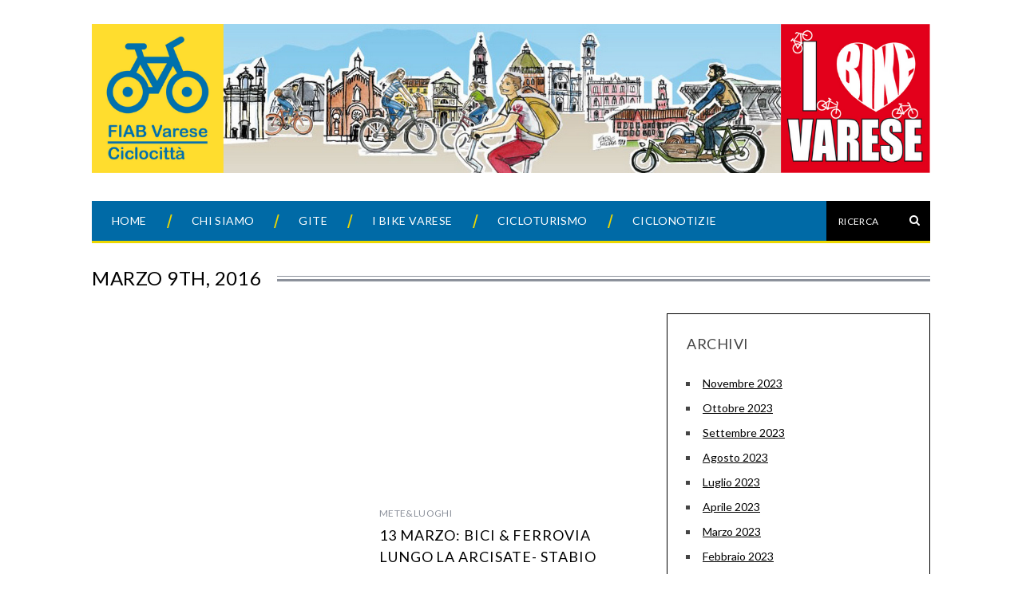

--- FILE ---
content_type: text/html; charset=UTF-8
request_url: https://fiabciclocittavarese.it/2016/03/09/
body_size: 16513
content:
<!DOCTYPE html>
<!--[if lt IE 9]><html lang="it-IT" class="oldie"><![endif]-->
<!--[if (gte IE 9) | !(IE)]><!--><html lang="it-IT" class="modern"><!--<![endif]-->
<head>
<meta charset="UTF-8" />
<meta name="viewport" content="width=device-width, initial-scale=1" />
<!--[if IE]><meta http-equiv='X-UA-Compatible' content='IE=edge,chrome=1'><![endif]-->
<title>09 | Marzo | 2016 | FIAB Ciclocittà Varese</title>
<link href="https://fiabciclocittavarese.it/wp-content/themes/fiabvarese/css/fiab.css" rel="stylesheet" type="text/css">
<link href="https://fiabciclocittavarese.it/wp-content/themes/fiabvarese/css/font-awesome.min.css" rel="stylesheet" type="text/css">
<link rel="shortcut icon" href="https://fiabciclocittavarese.it/wp-content/uploads/2023/09/cropped-New-banner-ciclocitta.png" />
<link rel="apple-touch-icon-precomposed" href="https://fiabciclocittavarese.it/wp-content/uploads/2023/09/cropped-New-banner-ciclocitta.png" />
<meta name='robots' content='max-image-preview:large' />
<link rel='dns-prefetch' href='//fonts.googleapis.com' />
<link rel='preconnect' href='https://fonts.gstatic.com' crossorigin />
<link rel="alternate" type="application/rss+xml" title="FIAB Ciclocittà Varese &raquo; Feed" href="https://fiabciclocittavarese.it/feed/" />
<link rel="alternate" type="application/rss+xml" title="FIAB Ciclocittà Varese &raquo; Feed dei commenti" href="https://fiabciclocittavarese.it/comments/feed/" />
<script type="text/javascript">
window._wpemojiSettings = {"baseUrl":"https:\/\/s.w.org\/images\/core\/emoji\/14.0.0\/72x72\/","ext":".png","svgUrl":"https:\/\/s.w.org\/images\/core\/emoji\/14.0.0\/svg\/","svgExt":".svg","source":{"concatemoji":"https:\/\/fiabciclocittavarese.it\/wp-includes\/js\/wp-emoji-release.min.js?ver=6.3.2"}};
/*! This file is auto-generated */
!function(i,n){var o,s,e;function c(e){try{var t={supportTests:e,timestamp:(new Date).valueOf()};sessionStorage.setItem(o,JSON.stringify(t))}catch(e){}}function p(e,t,n){e.clearRect(0,0,e.canvas.width,e.canvas.height),e.fillText(t,0,0);var t=new Uint32Array(e.getImageData(0,0,e.canvas.width,e.canvas.height).data),r=(e.clearRect(0,0,e.canvas.width,e.canvas.height),e.fillText(n,0,0),new Uint32Array(e.getImageData(0,0,e.canvas.width,e.canvas.height).data));return t.every(function(e,t){return e===r[t]})}function u(e,t,n){switch(t){case"flag":return n(e,"\ud83c\udff3\ufe0f\u200d\u26a7\ufe0f","\ud83c\udff3\ufe0f\u200b\u26a7\ufe0f")?!1:!n(e,"\ud83c\uddfa\ud83c\uddf3","\ud83c\uddfa\u200b\ud83c\uddf3")&&!n(e,"\ud83c\udff4\udb40\udc67\udb40\udc62\udb40\udc65\udb40\udc6e\udb40\udc67\udb40\udc7f","\ud83c\udff4\u200b\udb40\udc67\u200b\udb40\udc62\u200b\udb40\udc65\u200b\udb40\udc6e\u200b\udb40\udc67\u200b\udb40\udc7f");case"emoji":return!n(e,"\ud83e\udef1\ud83c\udffb\u200d\ud83e\udef2\ud83c\udfff","\ud83e\udef1\ud83c\udffb\u200b\ud83e\udef2\ud83c\udfff")}return!1}function f(e,t,n){var r="undefined"!=typeof WorkerGlobalScope&&self instanceof WorkerGlobalScope?new OffscreenCanvas(300,150):i.createElement("canvas"),a=r.getContext("2d",{willReadFrequently:!0}),o=(a.textBaseline="top",a.font="600 32px Arial",{});return e.forEach(function(e){o[e]=t(a,e,n)}),o}function t(e){var t=i.createElement("script");t.src=e,t.defer=!0,i.head.appendChild(t)}"undefined"!=typeof Promise&&(o="wpEmojiSettingsSupports",s=["flag","emoji"],n.supports={everything:!0,everythingExceptFlag:!0},e=new Promise(function(e){i.addEventListener("DOMContentLoaded",e,{once:!0})}),new Promise(function(t){var n=function(){try{var e=JSON.parse(sessionStorage.getItem(o));if("object"==typeof e&&"number"==typeof e.timestamp&&(new Date).valueOf()<e.timestamp+604800&&"object"==typeof e.supportTests)return e.supportTests}catch(e){}return null}();if(!n){if("undefined"!=typeof Worker&&"undefined"!=typeof OffscreenCanvas&&"undefined"!=typeof URL&&URL.createObjectURL&&"undefined"!=typeof Blob)try{var e="postMessage("+f.toString()+"("+[JSON.stringify(s),u.toString(),p.toString()].join(",")+"));",r=new Blob([e],{type:"text/javascript"}),a=new Worker(URL.createObjectURL(r),{name:"wpTestEmojiSupports"});return void(a.onmessage=function(e){c(n=e.data),a.terminate(),t(n)})}catch(e){}c(n=f(s,u,p))}t(n)}).then(function(e){for(var t in e)n.supports[t]=e[t],n.supports.everything=n.supports.everything&&n.supports[t],"flag"!==t&&(n.supports.everythingExceptFlag=n.supports.everythingExceptFlag&&n.supports[t]);n.supports.everythingExceptFlag=n.supports.everythingExceptFlag&&!n.supports.flag,n.DOMReady=!1,n.readyCallback=function(){n.DOMReady=!0}}).then(function(){return e}).then(function(){var e;n.supports.everything||(n.readyCallback(),(e=n.source||{}).concatemoji?t(e.concatemoji):e.wpemoji&&e.twemoji&&(t(e.twemoji),t(e.wpemoji)))}))}((window,document),window._wpemojiSettings);
</script>
<style type="text/css">
img.wp-smiley,
img.emoji {
display: inline !important;
border: none !important;
box-shadow: none !important;
height: 1em !important;
width: 1em !important;
margin: 0 0.07em !important;
vertical-align: -0.1em !important;
background: none !important;
padding: 0 !important;
}
</style>
<link rel='stylesheet' id='wp-block-library-css' href='https://fiabciclocittavarese.it/wp-includes/css/dist/block-library/style.min.css?ver=6.3.2' type='text/css' media='all' />
<style id='cakewp-simple-image-slider-style-inline-css' type='text/css'>
@font-face{font-family:bs-image-slider-icons;font-style:normal;font-weight:400;src:url("data:application/font-woff;charset=utf-8;base64, [base64]//wADZ2x5ZgAAAywAAADMAAAD2MHtryVoZWFkAAABbAAAADAAAAA2E2+eoWhoZWEAAAGcAAAAHwAAACQC9gDzaG10eAAAAigAAAAZAAAArgJkABFsb2NhAAAC0AAAAFoAAABaFQAUGG1heHAAAAG8AAAAHwAAACAAcABAbmFtZQAAA/gAAAE5AAACXvFdBwlwb3N0AAAFNAAAAGIAAACE5s74hXjaY2BkYGAAYpf5Hu/j+W2+MnAzMYDAzaX6QjD6/4//Bxj5GA8AuRwMYGkAPywL13jaY2BkYGA88P8Agx4j+/8fQDYfA1AEBWgDAIB2BOoAeNpjYGRgYNBh4GdgYgABEMnIABJzYNADCQAACWgAsQB42mNgYfzCOIGBlYGB0YcxjYGBwR1Kf2WQZGhhYGBiYGVmgAFGBiQQkOaawtDAoMBQxXjg/wEGPcYDDA4wNUA2CCgwsAAAO4EL6gAAeNpj2M0gyAACqxgGNWBkZ2D4/wMA+xkDdgAAAHjaY2BgYGaAYBkGRgYQiAHyGMF8FgYHIM3DwMHABGQrMOgyWDLEM1T9/w8UBfEMgLzE////P/5//f/V/xv+r4eaAAeMbAxwIUYmIMHEgKYAYjUcsDAwsLKxc3BycfPw8jEQA/[base64]/uznmfPFBNODM2K7MTQ45YEAZqGP81AmGGcF3iPqOop0r1SPTaTbVkfUe4HXj97wYE+yNwWYxwWu4v1ugWHgo3S1XdZEVqWM7ET0cfnLGxWfkgR42o2PvWrDMBSFj/IHLaF0zKjRgdiVMwScNRAoWUoH78Y2icB/yIY09An6AH2Bdu/UB+yxopYshQiEvnvu0dURgDt8QeC8PDw7Fpji3fEA4z/PEJ6YOB5hKh4dj3EvXhxPqH/SKUY3rJ7srZ4FZnh1PMAtPhwP6fl2PMJMPDgeQ4rY8YT6Gzao0eAEA409DuggmTnFnOcSCiEiLMgxCiTI6Cq5DZUd3Qmp10vO0LaLTd2cjN4fOumlc7lUYbSQcZFkutRG7g6JKZKy0RmdLY680CDnEJ+UMkpFFe1RN7nxdVpXrC4aTtnaurOnYercZg2YVmLN/d/gczfEimrE/fs/bOuq29Zmn8tloORaXgZgGa78yO9/cnXm2BpaGvq25Dv9S4E9+5SIc9PqupJKhYFSSl47+Qcr1mYNAAAAeNptw0cKwkAAAMDZJA8Q7OUJvkLsPfZ6zFVERPy8qHh2YER+3i/BP83vIBLLySsoKimrqKqpa2hp6+jq6RsYGhmbmJqZSy0sraxtbO3sHRydnEMU4uR6yx7JJXveP7WrDycAAAAAAAH//wACeNpjYGRgYOABYhkgZgJCZgZNBkYGLQZtIJsFLMYAAAw3ALgAeNolizEKgDAQBCchRbC2sFER0YD6qVQiBCv/H9ezGI6Z5XBAw8CBK/m5iQQVauVbXLnOrMZv2oLdKFa8Pjuru2hJzGabmOSLzNMzvutpB3N42mNgZGBg4GKQYzBhYMxJLMlj4GBgAYow/P/PAJJhLM6sSoWKfWCAAwDAjgbRAAB42mNgYGBkAIIbCZo5IPrmUn0hGA0AO8EFTQAA")}:root{--bs-image-slider-theme-color:#007aff}.bs-image-slider{list-style:none;margin-left:auto;margin-right:auto;overflow:hidden;padding:0;position:relative;z-index:1}.bs-image-slider-vertical>.bs-image-slider-wrapper{flex-direction:column}.bs-image-slider-wrapper{box-sizing:content-box;display:flex;height:100%;position:relative;transition-property:transform;width:100%;z-index:1}.bs-image-slider-android .bs-image-slider-slide,.bs-image-slider-wrapper{transform:translateZ(0)}.bs-image-slider-pointer-events{touch-action:pan-y}.bs-image-slider-pointer-events.bs-image-slider-vertical{touch-action:pan-x}.bs-image-slider-slide{flex-shrink:0;height:100%;position:relative;transition-property:transform;width:100%}.bs-image-slider-slide-invisible-blank{visibility:hidden}.bs-image-slider-autoheight,.bs-image-slider-autoheight .bs-image-slider-slide{height:auto}.bs-image-slider-autoheight .bs-image-slider-wrapper{align-items:flex-start;transition-property:transform,height}.bs-image-slider-backface-hidden .bs-image-slider-slide{-webkit-backface-visibility:hidden;backface-visibility:hidden;transform:translateZ(0)}.bs-image-slider-3d,.bs-image-slider-3d.bs-image-slider-css-mode .bs-image-slider-wrapper{perspective:1200px}.bs-image-slider-3d .bs-image-slider-cube-shadow,.bs-image-slider-3d .bs-image-slider-slide,.bs-image-slider-3d .bs-image-slider-slide-shadow,.bs-image-slider-3d .bs-image-slider-slide-shadow-bottom,.bs-image-slider-3d .bs-image-slider-slide-shadow-left,.bs-image-slider-3d .bs-image-slider-slide-shadow-right,.bs-image-slider-3d .bs-image-slider-slide-shadow-top,.bs-image-slider-3d .bs-image-slider-wrapper{transform-style:preserve-3d}.bs-image-slider-3d .bs-image-slider-slide-shadow,.bs-image-slider-3d .bs-image-slider-slide-shadow-bottom,.bs-image-slider-3d .bs-image-slider-slide-shadow-left,.bs-image-slider-3d .bs-image-slider-slide-shadow-right,.bs-image-slider-3d .bs-image-slider-slide-shadow-top{height:100%;left:0;pointer-events:none;position:absolute;top:0;width:100%;z-index:10}.bs-image-slider-3d .bs-image-slider-slide-shadow{background:rgba(0,0,0,.15)}.bs-image-slider-3d .bs-image-slider-slide-shadow-left{background-image:linear-gradient(270deg,rgba(0,0,0,.5),transparent)}.bs-image-slider-3d .bs-image-slider-slide-shadow-right{background-image:linear-gradient(90deg,rgba(0,0,0,.5),transparent)}.bs-image-slider-3d .bs-image-slider-slide-shadow-top{background-image:linear-gradient(0deg,rgba(0,0,0,.5),transparent)}.bs-image-slider-3d .bs-image-slider-slide-shadow-bottom{background-image:linear-gradient(180deg,rgba(0,0,0,.5),transparent)}.bs-image-slider-css-mode>.bs-image-slider-wrapper{-ms-overflow-style:none;overflow:auto;scrollbar-width:none}.bs-image-slider-css-mode>.bs-image-slider-wrapper::-webkit-scrollbar{display:none}.bs-image-slider-css-mode>.bs-image-slider-wrapper>.bs-image-slider-slide{scroll-snap-align:start start}.bs-image-slider-horizontal.bs-image-slider-css-mode>.bs-image-slider-wrapper{scroll-snap-type:x mandatory}.bs-image-slider-vertical.bs-image-slider-css-mode>.bs-image-slider-wrapper{scroll-snap-type:y mandatory}.bs-image-slider-centered>.bs-image-slider-wrapper:before{content:"";flex-shrink:0;order:9999}.bs-image-slider-centered.bs-image-slider-horizontal>.bs-image-slider-wrapper>.bs-image-slider-slide:first-child{-webkit-margin-start:var(--bs-image-slider-centered-offset-before);margin-inline-start:var(--bs-image-slider-centered-offset-before)}.bs-image-slider-centered.bs-image-slider-horizontal>.bs-image-slider-wrapper:before{height:100%;min-height:1px;width:var(--bs-image-slider-centered-offset-after)}.bs-image-slider-centered.bs-image-slider-vertical>.bs-image-slider-wrapper>.bs-image-slider-slide:first-child{-webkit-margin-before:var(--bs-image-slider-centered-offset-before);margin-block-start:var(--bs-image-slider-centered-offset-before)}.bs-image-slider-centered.bs-image-slider-vertical>.bs-image-slider-wrapper:before{height:var(--bs-image-slider-centered-offset-after);min-width:1px;width:100%}.bs-image-slider-centered>.bs-image-slider-wrapper>.bs-image-slider-slide{scroll-snap-align:center center}.bs-image-slider-virtual .bs-image-slider-slide{-webkit-backface-visibility:hidden;transform:translateZ(0)}.bs-image-slider-virtual.bs-image-slider-css-mode .bs-image-slider-wrapper:after{content:"";left:0;pointer-events:none;position:absolute;top:0}.bs-image-slider-virtual.bs-image-slider-css-mode.bs-image-slider-horizontal .bs-image-slider-wrapper:after{height:1px;width:var(--bs-image-slider-virtual-size)}.bs-image-slider-virtual.bs-image-slider-css-mode.bs-image-slider-vertical .bs-image-slider-wrapper:after{height:var(--bs-image-slider-virtual-size);width:1px}:root{--bs-image-slider-navigation-size:44px}.bs-image-slider-button-next,.bs-image-slider-button-prev{align-items:center;color:var(--bs-image-slider-navigation-color,var(--bs-image-slider-theme-color));cursor:pointer;display:flex;height:var(--bs-image-slider-navigation-size);justify-content:center;margin-top:calc(0px - var(--bs-image-slider-navigation-size)/2);position:absolute;top:50%;width:calc(var(--bs-image-slider-navigation-size)/44*27);z-index:10}.bs-image-slider-button-next.bs-image-slider-button-disabled,.bs-image-slider-button-prev.bs-image-slider-button-disabled{cursor:auto;opacity:.35;pointer-events:none}.bs-image-slider-button-next.bs-image-slider-button-hidden,.bs-image-slider-button-prev.bs-image-slider-button-hidden{cursor:auto;opacity:0;pointer-events:none}.bs-image-slider-navigation-disabled .bs-image-slider-button-next,.bs-image-slider-navigation-disabled .bs-image-slider-button-prev{display:none!important}.bs-image-slider-button-next:after,.bs-image-slider-button-prev:after{font-family:bs-image-slider-icons;font-size:var(--bs-image-slider-navigation-size);font-variant:normal;letter-spacing:0;line-height:1;text-transform:none!important}.bs-image-slider-button-prev,.bs-image-slider-rtl .bs-image-slider-button-next{left:10px;right:auto}.bs-image-slider-button-prev:after,.bs-image-slider-rtl .bs-image-slider-button-next:after{content:"prev"}.bs-image-slider-button-next,.bs-image-slider-rtl .bs-image-slider-button-prev{left:auto;right:10px}.bs-image-slider-button-next:after,.bs-image-slider-rtl .bs-image-slider-button-prev:after{content:"next"}.bs-image-slider-button-lock{display:none}.bs-image-slider-pagination{position:absolute;text-align:center;transform:translateZ(0);transition:opacity .3s;z-index:10}.bs-image-slider-pagination.bs-image-slider-pagination-hidden{opacity:0}.bs-image-slider-pagination-disabled>.bs-image-slider-pagination,.bs-image-slider-pagination.bs-image-slider-pagination-disabled{display:none!important}.bs-image-slider-horizontal>.bs-image-slider-pagination-bullets,.bs-image-slider-pagination-bullets.bs-image-slider-pagination-horizontal,.bs-image-slider-pagination-custom,.bs-image-slider-pagination-fraction{bottom:10px;left:0;width:100%}.bs-image-slider-pagination-bullets-dynamic{font-size:0;overflow:hidden}.bs-image-slider-pagination-bullets-dynamic .bs-image-slider-pagination-bullet{position:relative;transform:scale(.33)}.bs-image-slider-pagination-bullets-dynamic .bs-image-slider-pagination-bullet-active,.bs-image-slider-pagination-bullets-dynamic .bs-image-slider-pagination-bullet-active-main{transform:scale(1)}.bs-image-slider-pagination-bullets-dynamic .bs-image-slider-pagination-bullet-active-prev{transform:scale(.66)}.bs-image-slider-pagination-bullets-dynamic .bs-image-slider-pagination-bullet-active-prev-prev{transform:scale(.33)}.bs-image-slider-pagination-bullets-dynamic .bs-image-slider-pagination-bullet-active-next{transform:scale(.66)}.bs-image-slider-pagination-bullets-dynamic .bs-image-slider-pagination-bullet-active-next-next{transform:scale(.33)}.bs-image-slider-pagination-bullet{background:var(--bs-image-slider-pagination-bullet-inactive-color,#000);border-radius:50%;display:inline-block;height:var(--bs-image-slider-pagination-bullet-height,var(--bs-image-slider-pagination-bullet-size,8px));opacity:var(--bs-image-slider-pagination-bullet-inactive-opacity,.2);width:var(--bs-image-slider-pagination-bullet-width,var(--bs-image-slider-pagination-bullet-size,8px))}button.bs-image-slider-pagination-bullet{-webkit-appearance:none;-moz-appearance:none;appearance:none;border:none;box-shadow:none;margin:0;padding:0}.bs-image-slider-pagination-clickable .bs-image-slider-pagination-bullet{cursor:pointer}.bs-image-slider-pagination-bullet:only-child{display:none!important}.bs-image-slider-pagination-bullet-active{background:var(--bs-image-slider-pagination-color,var(--bs-image-slider-theme-color));opacity:var(--bs-image-slider-pagination-bullet-opacity,1)}.bs-image-slider-pagination-vertical.bs-image-slider-pagination-bullets,.bs-image-slider-vertical>.bs-image-slider-pagination-bullets{right:10px;top:50%;transform:translate3d(0,-50%,0)}.bs-image-slider-pagination-vertical.bs-image-slider-pagination-bullets .bs-image-slider-pagination-bullet,.bs-image-slider-vertical>.bs-image-slider-pagination-bullets .bs-image-slider-pagination-bullet{display:block;margin:var(--bs-image-slider-pagination-bullet-vertical-gap,6px) 0}.bs-image-slider-pagination-vertical.bs-image-slider-pagination-bullets.bs-image-slider-pagination-bullets-dynamic,.bs-image-slider-vertical>.bs-image-slider-pagination-bullets.bs-image-slider-pagination-bullets-dynamic{top:50%;transform:translateY(-50%);width:8px}.bs-image-slider-pagination-vertical.bs-image-slider-pagination-bullets.bs-image-slider-pagination-bullets-dynamic .bs-image-slider-pagination-bullet,.bs-image-slider-vertical>.bs-image-slider-pagination-bullets.bs-image-slider-pagination-bullets-dynamic .bs-image-slider-pagination-bullet{display:inline-block;transition:transform .2s,top .2s}.bs-image-slider-horizontal>.bs-image-slider-pagination-bullets .bs-image-slider-pagination-bullet,.bs-image-slider-pagination-horizontal.bs-image-slider-pagination-bullets .bs-image-slider-pagination-bullet{margin:0 var(--bs-image-slider-pagination-bullet-horizontal-gap,4px)}.bs-image-slider-horizontal>.bs-image-slider-pagination-bullets.bs-image-slider-pagination-bullets-dynamic,.bs-image-slider-pagination-horizontal.bs-image-slider-pagination-bullets.bs-image-slider-pagination-bullets-dynamic{left:50%;transform:translateX(-50%);white-space:nowrap}.bs-image-slider-horizontal>.bs-image-slider-pagination-bullets.bs-image-slider-pagination-bullets-dynamic .bs-image-slider-pagination-bullet,.bs-image-slider-pagination-horizontal.bs-image-slider-pagination-bullets.bs-image-slider-pagination-bullets-dynamic .bs-image-slider-pagination-bullet{transition:transform .2s,left .2s}.bs-image-slider-horizontal.bs-image-slider-rtl>.bs-image-slider-pagination-bullets-dynamic .bs-image-slider-pagination-bullet{transition:transform .2s,right .2s}.bs-image-slider-rtl .bs-image-slider-pagination-progressbar .bs-image-slider-pagination-progressbar-fill{transform-origin:right top}.bs-image-slider-horizontal>.bs-image-slider-pagination-progressbar,.bs-image-slider-pagination-progressbar.bs-image-slider-pagination-horizontal,.bs-image-slider-pagination-progressbar.bs-image-slider-pagination-vertical.bs-image-slider-pagination-progressbar-opposite,.bs-image-slider-vertical>.bs-image-slider-pagination-progressbar.bs-image-slider-pagination-progressbar-opposite{height:4px;left:0;top:0;width:100%}.bs-image-slider-horizontal>.bs-image-slider-pagination-progressbar.bs-image-slider-pagination-progressbar-opposite,.bs-image-slider-pagination-progressbar.bs-image-slider-pagination-horizontal.bs-image-slider-pagination-progressbar-opposite,.bs-image-slider-pagination-progressbar.bs-image-slider-pagination-vertical,.bs-image-slider-vertical>.bs-image-slider-pagination-progressbar{height:100%;left:0;top:0;width:4px}.bs-image-slider-pagination-lock{display:none}.bs-image-slider .bs-image-slider-slide img{width:100%}
</style>
<style id='classic-theme-styles-inline-css' type='text/css'>
/*! This file is auto-generated */
.wp-block-button__link{color:#fff;background-color:#32373c;border-radius:9999px;box-shadow:none;text-decoration:none;padding:calc(.667em + 2px) calc(1.333em + 2px);font-size:1.125em}.wp-block-file__button{background:#32373c;color:#fff;text-decoration:none}
</style>
<style id='global-styles-inline-css' type='text/css'>
body{--wp--preset--color--black: #000000;--wp--preset--color--cyan-bluish-gray: #abb8c3;--wp--preset--color--white: #ffffff;--wp--preset--color--pale-pink: #f78da7;--wp--preset--color--vivid-red: #cf2e2e;--wp--preset--color--luminous-vivid-orange: #ff6900;--wp--preset--color--luminous-vivid-amber: #fcb900;--wp--preset--color--light-green-cyan: #7bdcb5;--wp--preset--color--vivid-green-cyan: #00d084;--wp--preset--color--pale-cyan-blue: #8ed1fc;--wp--preset--color--vivid-cyan-blue: #0693e3;--wp--preset--color--vivid-purple: #9b51e0;--wp--preset--gradient--vivid-cyan-blue-to-vivid-purple: linear-gradient(135deg,rgba(6,147,227,1) 0%,rgb(155,81,224) 100%);--wp--preset--gradient--light-green-cyan-to-vivid-green-cyan: linear-gradient(135deg,rgb(122,220,180) 0%,rgb(0,208,130) 100%);--wp--preset--gradient--luminous-vivid-amber-to-luminous-vivid-orange: linear-gradient(135deg,rgba(252,185,0,1) 0%,rgba(255,105,0,1) 100%);--wp--preset--gradient--luminous-vivid-orange-to-vivid-red: linear-gradient(135deg,rgba(255,105,0,1) 0%,rgb(207,46,46) 100%);--wp--preset--gradient--very-light-gray-to-cyan-bluish-gray: linear-gradient(135deg,rgb(238,238,238) 0%,rgb(169,184,195) 100%);--wp--preset--gradient--cool-to-warm-spectrum: linear-gradient(135deg,rgb(74,234,220) 0%,rgb(151,120,209) 20%,rgb(207,42,186) 40%,rgb(238,44,130) 60%,rgb(251,105,98) 80%,rgb(254,248,76) 100%);--wp--preset--gradient--blush-light-purple: linear-gradient(135deg,rgb(255,206,236) 0%,rgb(152,150,240) 100%);--wp--preset--gradient--blush-bordeaux: linear-gradient(135deg,rgb(254,205,165) 0%,rgb(254,45,45) 50%,rgb(107,0,62) 100%);--wp--preset--gradient--luminous-dusk: linear-gradient(135deg,rgb(255,203,112) 0%,rgb(199,81,192) 50%,rgb(65,88,208) 100%);--wp--preset--gradient--pale-ocean: linear-gradient(135deg,rgb(255,245,203) 0%,rgb(182,227,212) 50%,rgb(51,167,181) 100%);--wp--preset--gradient--electric-grass: linear-gradient(135deg,rgb(202,248,128) 0%,rgb(113,206,126) 100%);--wp--preset--gradient--midnight: linear-gradient(135deg,rgb(2,3,129) 0%,rgb(40,116,252) 100%);--wp--preset--font-size--small: 13px;--wp--preset--font-size--medium: 20px;--wp--preset--font-size--large: 36px;--wp--preset--font-size--x-large: 42px;--wp--preset--spacing--20: 0.44rem;--wp--preset--spacing--30: 0.67rem;--wp--preset--spacing--40: 1rem;--wp--preset--spacing--50: 1.5rem;--wp--preset--spacing--60: 2.25rem;--wp--preset--spacing--70: 3.38rem;--wp--preset--spacing--80: 5.06rem;--wp--preset--shadow--natural: 6px 6px 9px rgba(0, 0, 0, 0.2);--wp--preset--shadow--deep: 12px 12px 50px rgba(0, 0, 0, 0.4);--wp--preset--shadow--sharp: 6px 6px 0px rgba(0, 0, 0, 0.2);--wp--preset--shadow--outlined: 6px 6px 0px -3px rgba(255, 255, 255, 1), 6px 6px rgba(0, 0, 0, 1);--wp--preset--shadow--crisp: 6px 6px 0px rgba(0, 0, 0, 1);}:where(.is-layout-flex){gap: 0.5em;}:where(.is-layout-grid){gap: 0.5em;}body .is-layout-flow > .alignleft{float: left;margin-inline-start: 0;margin-inline-end: 2em;}body .is-layout-flow > .alignright{float: right;margin-inline-start: 2em;margin-inline-end: 0;}body .is-layout-flow > .aligncenter{margin-left: auto !important;margin-right: auto !important;}body .is-layout-constrained > .alignleft{float: left;margin-inline-start: 0;margin-inline-end: 2em;}body .is-layout-constrained > .alignright{float: right;margin-inline-start: 2em;margin-inline-end: 0;}body .is-layout-constrained > .aligncenter{margin-left: auto !important;margin-right: auto !important;}body .is-layout-constrained > :where(:not(.alignleft):not(.alignright):not(.alignfull)){max-width: var(--wp--style--global--content-size);margin-left: auto !important;margin-right: auto !important;}body .is-layout-constrained > .alignwide{max-width: var(--wp--style--global--wide-size);}body .is-layout-flex{display: flex;}body .is-layout-flex{flex-wrap: wrap;align-items: center;}body .is-layout-flex > *{margin: 0;}body .is-layout-grid{display: grid;}body .is-layout-grid > *{margin: 0;}:where(.wp-block-columns.is-layout-flex){gap: 2em;}:where(.wp-block-columns.is-layout-grid){gap: 2em;}:where(.wp-block-post-template.is-layout-flex){gap: 1.25em;}:where(.wp-block-post-template.is-layout-grid){gap: 1.25em;}.has-black-color{color: var(--wp--preset--color--black) !important;}.has-cyan-bluish-gray-color{color: var(--wp--preset--color--cyan-bluish-gray) !important;}.has-white-color{color: var(--wp--preset--color--white) !important;}.has-pale-pink-color{color: var(--wp--preset--color--pale-pink) !important;}.has-vivid-red-color{color: var(--wp--preset--color--vivid-red) !important;}.has-luminous-vivid-orange-color{color: var(--wp--preset--color--luminous-vivid-orange) !important;}.has-luminous-vivid-amber-color{color: var(--wp--preset--color--luminous-vivid-amber) !important;}.has-light-green-cyan-color{color: var(--wp--preset--color--light-green-cyan) !important;}.has-vivid-green-cyan-color{color: var(--wp--preset--color--vivid-green-cyan) !important;}.has-pale-cyan-blue-color{color: var(--wp--preset--color--pale-cyan-blue) !important;}.has-vivid-cyan-blue-color{color: var(--wp--preset--color--vivid-cyan-blue) !important;}.has-vivid-purple-color{color: var(--wp--preset--color--vivid-purple) !important;}.has-black-background-color{background-color: var(--wp--preset--color--black) !important;}.has-cyan-bluish-gray-background-color{background-color: var(--wp--preset--color--cyan-bluish-gray) !important;}.has-white-background-color{background-color: var(--wp--preset--color--white) !important;}.has-pale-pink-background-color{background-color: var(--wp--preset--color--pale-pink) !important;}.has-vivid-red-background-color{background-color: var(--wp--preset--color--vivid-red) !important;}.has-luminous-vivid-orange-background-color{background-color: var(--wp--preset--color--luminous-vivid-orange) !important;}.has-luminous-vivid-amber-background-color{background-color: var(--wp--preset--color--luminous-vivid-amber) !important;}.has-light-green-cyan-background-color{background-color: var(--wp--preset--color--light-green-cyan) !important;}.has-vivid-green-cyan-background-color{background-color: var(--wp--preset--color--vivid-green-cyan) !important;}.has-pale-cyan-blue-background-color{background-color: var(--wp--preset--color--pale-cyan-blue) !important;}.has-vivid-cyan-blue-background-color{background-color: var(--wp--preset--color--vivid-cyan-blue) !important;}.has-vivid-purple-background-color{background-color: var(--wp--preset--color--vivid-purple) !important;}.has-black-border-color{border-color: var(--wp--preset--color--black) !important;}.has-cyan-bluish-gray-border-color{border-color: var(--wp--preset--color--cyan-bluish-gray) !important;}.has-white-border-color{border-color: var(--wp--preset--color--white) !important;}.has-pale-pink-border-color{border-color: var(--wp--preset--color--pale-pink) !important;}.has-vivid-red-border-color{border-color: var(--wp--preset--color--vivid-red) !important;}.has-luminous-vivid-orange-border-color{border-color: var(--wp--preset--color--luminous-vivid-orange) !important;}.has-luminous-vivid-amber-border-color{border-color: var(--wp--preset--color--luminous-vivid-amber) !important;}.has-light-green-cyan-border-color{border-color: var(--wp--preset--color--light-green-cyan) !important;}.has-vivid-green-cyan-border-color{border-color: var(--wp--preset--color--vivid-green-cyan) !important;}.has-pale-cyan-blue-border-color{border-color: var(--wp--preset--color--pale-cyan-blue) !important;}.has-vivid-cyan-blue-border-color{border-color: var(--wp--preset--color--vivid-cyan-blue) !important;}.has-vivid-purple-border-color{border-color: var(--wp--preset--color--vivid-purple) !important;}.has-vivid-cyan-blue-to-vivid-purple-gradient-background{background: var(--wp--preset--gradient--vivid-cyan-blue-to-vivid-purple) !important;}.has-light-green-cyan-to-vivid-green-cyan-gradient-background{background: var(--wp--preset--gradient--light-green-cyan-to-vivid-green-cyan) !important;}.has-luminous-vivid-amber-to-luminous-vivid-orange-gradient-background{background: var(--wp--preset--gradient--luminous-vivid-amber-to-luminous-vivid-orange) !important;}.has-luminous-vivid-orange-to-vivid-red-gradient-background{background: var(--wp--preset--gradient--luminous-vivid-orange-to-vivid-red) !important;}.has-very-light-gray-to-cyan-bluish-gray-gradient-background{background: var(--wp--preset--gradient--very-light-gray-to-cyan-bluish-gray) !important;}.has-cool-to-warm-spectrum-gradient-background{background: var(--wp--preset--gradient--cool-to-warm-spectrum) !important;}.has-blush-light-purple-gradient-background{background: var(--wp--preset--gradient--blush-light-purple) !important;}.has-blush-bordeaux-gradient-background{background: var(--wp--preset--gradient--blush-bordeaux) !important;}.has-luminous-dusk-gradient-background{background: var(--wp--preset--gradient--luminous-dusk) !important;}.has-pale-ocean-gradient-background{background: var(--wp--preset--gradient--pale-ocean) !important;}.has-electric-grass-gradient-background{background: var(--wp--preset--gradient--electric-grass) !important;}.has-midnight-gradient-background{background: var(--wp--preset--gradient--midnight) !important;}.has-small-font-size{font-size: var(--wp--preset--font-size--small) !important;}.has-medium-font-size{font-size: var(--wp--preset--font-size--medium) !important;}.has-large-font-size{font-size: var(--wp--preset--font-size--large) !important;}.has-x-large-font-size{font-size: var(--wp--preset--font-size--x-large) !important;}
.wp-block-navigation a:where(:not(.wp-element-button)){color: inherit;}
:where(.wp-block-post-template.is-layout-flex){gap: 1.25em;}:where(.wp-block-post-template.is-layout-grid){gap: 1.25em;}
:where(.wp-block-columns.is-layout-flex){gap: 2em;}:where(.wp-block-columns.is-layout-grid){gap: 2em;}
.wp-block-pullquote{font-size: 1.5em;line-height: 1.6;}
</style>
<link rel='stylesheet' id='redux-extendify-styles-css' href='https://fiabciclocittavarese.it/wp-content/plugins/redux-framework/redux-core/assets/css/extendify-utilities.css?ver=4.4.7' type='text/css' media='all' />
<link rel='stylesheet' id='contact-form-7-css' href='https://fiabciclocittavarese.it/wp-content/plugins/contact-form-7/includes/css/styles.css?ver=5.8.1' type='text/css' media='all' />
<link rel='stylesheet' id='sc-frontend-style-css' href='https://fiabciclocittavarese.it/wp-content/plugins/shortcodes-indep/css/frontend-style.css?ver=6.3.2' type='text/css' media='all' />
<link rel='stylesheet' id='main-style-css' href='https://fiabciclocittavarese.it/wp-content/themes/fiabvarese/style.css?ver=6.3.2' type='text/css' media='all' />
<link rel="preload" as="style" href="https://fonts.googleapis.com/css?family=Lato:400&#038;subset=latin,latin-ext&#038;display=swap&#038;ver=1697583328" /><link rel="stylesheet" href="https://fonts.googleapis.com/css?family=Lato:400&#038;subset=latin,latin-ext&#038;display=swap&#038;ver=1697583328" media="print" onload="this.media='all'"><noscript><link rel="stylesheet" href="https://fonts.googleapis.com/css?family=Lato:400&#038;subset=latin,latin-ext&#038;display=swap&#038;ver=1697583328" /></noscript><script type='text/javascript' src='https://fiabciclocittavarese.it/wp-includes/js/jquery/jquery.min.js?ver=3.7.0' id='jquery-core-js'></script>
<script type='text/javascript' src='https://fiabciclocittavarese.it/wp-includes/js/jquery/jquery-migrate.min.js?ver=3.4.1' id='jquery-migrate-js'></script>
<link rel="https://api.w.org/" href="https://fiabciclocittavarese.it/wp-json/" /><link rel="EditURI" type="application/rsd+xml" title="RSD" href="https://fiabciclocittavarese.it/xmlrpc.php?rsd" />
<meta name="generator" content="WordPress 6.3.2" />
<meta name="generator" content="Redux 4.4.7" />
<script type="text/javascript">
var jQueryMigrateHelperHasSentDowngrade = false;
window.onerror = function( msg, url, line, col, error ) {
// Break out early, do not processing if a downgrade reqeust was already sent.
if ( jQueryMigrateHelperHasSentDowngrade ) {
return true;
}
var xhr = new XMLHttpRequest();
var nonce = '75c94852c7';
var jQueryFunctions = [
'andSelf',
'browser',
'live',
'boxModel',
'support.boxModel',
'size',
'swap',
'clean',
'sub',
];
var match_pattern = /\)\.(.+?) is not a function/;
var erroredFunction = msg.match( match_pattern );
// If there was no matching functions, do not try to downgrade.
if ( null === erroredFunction || typeof erroredFunction !== 'object' || typeof erroredFunction[1] === "undefined" || -1 === jQueryFunctions.indexOf( erroredFunction[1] ) ) {
return true;
}
// Set that we've now attempted a downgrade request.
jQueryMigrateHelperHasSentDowngrade = true;
xhr.open( 'POST', 'https://fiabciclocittavarese.it/wp-admin/admin-ajax.php' );
xhr.setRequestHeader( 'Content-Type', 'application/x-www-form-urlencoded' );
xhr.onload = function () {
var response,
reload = false;
if ( 200 === xhr.status ) {
try {
response = JSON.parse( xhr.response );
reload = response.data.reload;
} catch ( e ) {
reload = false;
}
}
// Automatically reload the page if a deprecation caused an automatic downgrade, ensure visitors get the best possible experience.
if ( reload ) {
location.reload();
}
};
xhr.send( encodeURI( 'action=jquery-migrate-downgrade-version&_wpnonce=' + nonce ) );
// Suppress error alerts in older browsers
return true;
}
</script>
<style type="text/css">
.main-menu > ul > li:hover > a {color:#333;}.secondary-menu ul > li:hover > a {color:#ecd700;}.main-menu > ul > .link-arrow > a:after{border-color:transparent transparent #ecd700;}.main-menu > ul > li > .sub-menu{border-top-color:#ecd700;}.modern .content-over-image figure:before{opacity:0.1;}.top-strip #searchform input, .top-strip #searchform button{color:#ffffff}.modern .content-over-image:hover figure:before{opacity:0.7;}.main-menu .sub-menu .sub-links a:after{background-color:#ffffff}.sidebar .widget{border-bottom:1px solid #000;}.footer-sidebar .widget_rss li:after,.footer-sidebar .widget_pages li a:after,.footer-sidebar .widget_nav_menu li a:after,.footer-sidebar .widget_categories ul li:after, .footer-sidebar .widget_recent_entries li:after,.footer-sidebar .widget_recent_comments li:after{background-color:#8c919b;}.footer-sidebar .widget_ti_latest_comments .comment-text:after{border-bottom-color:#242628;}.footer-sidebar .widget_ti_latest_comments .comment-text:before{border-bottom-color:#585b61;}.footer-sidebar .widget_ti_latest_comments .comment-text{border-color:#585b61;}
.sub-menu-columns .sub-menu .sub-links > .menu-item-has-children > a {color:#ecd700;}
.title-with-sep{background:url("https://fiabciclocittavarese.it/wp-content/themes/simplemag/images/section-header.png") repeat-x 0 50%;}
@media only screen and (min-width: 751px) {#gallery-carousel,#gallery-carousel .gallery-item{height:580px;}}
/* Custom CSS */
</style>
<script type="text/javascript">
</script>
<link rel="icon" href="https://fiabciclocittavarese.it/wp-content/uploads/2023/09/cropped-New-banner-ciclocitta-150x150.png" sizes="32x32" />
<link rel="icon" href="https://fiabciclocittavarese.it/wp-content/uploads/2023/09/cropped-New-banner-ciclocitta-300x300.png" sizes="192x192" />
<link rel="apple-touch-icon" href="https://fiabciclocittavarese.it/wp-content/uploads/2023/09/cropped-New-banner-ciclocitta-300x300.png" />
<meta name="msapplication-TileImage" content="https://fiabciclocittavarese.it/wp-content/uploads/2023/09/cropped-New-banner-ciclocitta-300x300.png" />
<style id="ti_option-dynamic-css" title="dynamic-css" class="redux-options-output">h1, h2, h3, h4, h5, h6, .main-menu a, .secondary-menu a, .widget_pages, .widget_categories, .widget_nav_menu, .tagline, .sub-title, .entry-meta, .entry-note, .read-more, #submit, .ltr .single .entry-content > p:first-of-type:first-letter, input#s, .single-author-box .vcard, .comment-author, .comment-meta, .comment-reply-link, #respond label, .copyright, #wp-calendar tbody, .latest-reviews i, .score-box .total{font-family:Lato;font-weight:400;font-style:normal;}.title-with-sep, .title-with-bg, .classic-layout .entry-title, .posts-slider .entry-title{font-size:24px;}.main-menu > ul > li{font-size:14px;}body{font-family:Lato;font-weight:400;font-style:normal;font-size:14px;}body, .site-content, .layout-full .title-with-sep .title, .layout-full .title-with-sep .entry-title{background-color:#fff;}.entry-image, .paging-navigation .current, .link-pages span, .score-line span, .entry-breakdown .item .score-line, .widget_ti_most_commented span, .all-news-link .read-more{background-color:#006aa6;}.paging-navigation .current, .widget span i, .score-line span i, .all-news-link .read-more{color:#000000;}#masthead, .main-menu-fixed{background-color:#ffffff;}.top-strip, .secondary-menu .sub-menu, .top-strip #searchform input[type="text"], .top-strip .social li ul{background-color:#006aa6;}.secondary-menu a{color:#ffffff;}.secondary-menu a:hover{color:#ecd700;}.secondary-menu li, .top-strip #searchform input[type="text"]{border-color:#333333;}.top-strip .social li a{color:#8c919b;}.main-menu,.sticky-active .main-menu-fixed{background-color:#ffffff;}.main-menu > ul > li > a{color:#000;}.main-menu > ul > li > a:hover{color:#333;}.main-menu > ul > li:after{color:#eeeeee;}.main-menu{border-top:1px solid #000;}.main-menu{border-bottom:3px solid #000;}.main-menu .sub-menu,.main-menu .sub-menu-two-columns .sub-menu:before{background-color:#000000;}.sub-links li a{color:#ffffff;}.sub-links li a:hover{color:#ecd700;}.main-menu .sub-menu .sub-links a:after{background-color:#1e1e1e;}.main-menu .sub-menu:after{background-color:#242628;}.sub-posts li a{color:#ffffff;}.sub-posts li a:hover{color:#ecd700;}.modern .content-over-image figure:before{background-color:#000000;}.sidebar{border-top:1px solid #000;border-bottom:1px solid #000;border-left:1px solid #000;border-right:1px solid #000;}.slide-dock{background-color:#ffffff;}.slide-dock h3, .slide-dock a, .slide-dock p{color:#000000;}.footer-sidebar, .widget_ti_most_commented li a{background-color:#242628;}.footer-sidebar .widget h3{color:#ffcc0d;}.footer-sidebar{color:#8c919b;}.footer-sidebar .widget a{color:#8c919b;}.footer-sidebar .widget a:hover{color:#ffcc0d;}.widget-area-2, .widget-area-3, .footer-sidebar .widget{border-top:1px dotted #585b61;border-bottom:1px dotted #585b61;border-left:1px dotted #585b61;border-right:1px dotted #585b61;}.copyright{background-color:#222222;}.copyright, .copyright a{color:#8c919b;}</style>
</head>
<body data-rsssl=1 class="archive date ltr text-left" itemscope itemtype="http://schema.org/WebPage">
<script>
(function(i,s,o,g,r,a,m){i['GoogleAnalyticsObject']=r;i[r]=i[r]||function(){
(i[r].q=i[r].q||[]).push(arguments)},i[r].l=1*new Date();a=s.createElement(o),
m=s.getElementsByTagName(o)[0];a.async=1;a.src=g;m.parentNode.insertBefore(a,m)
})(window,document,'script','//www.google-analytics.com/analytics.js','ga');
ga('create', 'UA-41568820-11', 'auto');
ga('send', 'pageview');
ga('set', 'anonymizeIp', true);
</script>
<div id="fb-root"></div>
<script>(function(d, s, id) {
var js, fjs = d.getElementsByTagName(s)[0];
if (d.getElementById(id)) return;
js = d.createElement(s); js.id = id;
js.src = "//connect.facebook.net/en_US/sdk.js#xfbml=1&version=v2.5&appId=268663296487231";
fjs.parentNode.insertBefore(js, fjs);
}(document, 'script', 'facebook-jssdk'));</script>
<div id="pageslide" class="st-menu st-effect">
<a href="#" id="close-pageslide"><i class="icomoon-remove-sign"></i></a>
</div><!-- Sidebar in Mobile View -->
<section id="site" class="layout-full">
<div class="site-content">
<header id="masthead" role="banner" class="clearfix with-menu hide-strip" itemscope itemtype="http://schema.org/WPHeader">
<div class="no-print top-strip">
<div class="wrapper clearfix">
<form method="get" id="searchform" action="https://fiabciclocittavarese.it/" role="search">
<input type="text" name="s" id="s" value="Ricerca" onfocus="if(this.value=='Ricerca')this.value='';" onblur="if(this.value=='')this.value='Ricerca';" />
<button type="submit">
<i class="icomoon-search"></i>
</button>
</form><ul class="social">
<li><a href="#" class="icomoon-share social-share-link"></a>
<ul><li><a href="#" class="icomoon-feed" target="_blank"></a></li><li><a href="#" class="icomoon-facebook" target="_blank"></a></li><li><a href="#" class="icomoon-google-plus" target="_blank"></a></li>		</ul>
</li>
</ul>                        
<a href="#" id="open-pageslide" data-effect="st-effect"><i class="icomoon-menu"></i></a>
</div><!-- .wrapper -->
</div><!-- .top-strip -->
<div id="branding" class="animated">
<div class="wrapper">
<div class="header header-banner">
<div class="inner">
<div class="inner-cell">
<a class="logo" href="https://fiabciclocittavarese.it/" id="logo_desktop">
<img src="https://fiabciclocittavarese.it/wp-content/uploads/2022/03/New-banner-ciclocitta.png" alt="FIAB Ciclocittà Varese - " width="1549" height="276" />
</a><!-- Logo -->
<a class="logo_mobile" href="https://fiabciclocittavarese.it/" id="logo_mobile">
<img src="https://fiabciclocittavarese.it/wp-content/uploads/2016/01/header_smartphone.png" alt="FIAB Ciclocittà Varese - " width="1549" height="276" />
</a><!-- Logo Mobile -->            
<span class="tagline" itemprop="description"></span>
</div>
<div class="inner-cell">
<div class="ad-block">
</div>
</div>
</div>
</div><!-- .header-banner -->                    </div><!-- .wrapper -->
</div><!-- #branding -->
<div class="no-print animated main-menu-container"><nav class="wrapper main-menu" role="navigation" itemscope="itemscope" itemtype="http://schema.org/SiteNavigationElement"><ul id="menu-main" class="menu"><li id="menu-item-30" class="menu-item menu-item-type-post_type menu-item-object-page menu-item-home"><a href="https://fiabciclocittavarese.it/">Home</a></li>
<li id="menu-item-170" class="menu-item menu-item-type-custom menu-item-object-custom menu-item-has-children"><a href="#">Chi siamo</a>
<ul class="sub-links">
<li id="menu-item-157" class="menu-item menu-item-type-post_type menu-item-object-page"><a href="https://fiabciclocittavarese.it/fiab-varese/">FIAB Varese</a></li>
<li id="menu-item-17" class="menu-item menu-item-type-post_type menu-item-object-page"><a href="https://fiabciclocittavarese.it/contatti/">Contatti</a></li>
<li id="menu-item-158" class="menu-item menu-item-type-post_type menu-item-object-page"><a href="https://fiabciclocittavarese.it/siti-amici/">Siti amici</a></li>
</ul>
</li>
<li id="menu-item-299" class="menu-item menu-item-type-taxonomy menu-item-object-category menu-item-has-children"><a href="https://fiabciclocittavarese.it/category/gite/">Gite</a><div class="sub-menu"><ul class="sub-posts">
<li>
<figure>
<a href="https://fiabciclocittavarese.it/2021/04/08/regolamento-gite/"><img src="https://fiabciclocittavarese.it/wp-content/uploads/2021/05/regolamento-244x197.jpg" alt="REGOLAMENTO GITE" width="244" height="197" /></a>
</figure>
<a href="https://fiabciclocittavarese.it/2021/04/08/regolamento-gite/">REGOLAMENTO GITE</a>
</li>
<li>
<figure>
<a href="https://fiabciclocittavarese.it/2020/08/10/valcamonica-e-lago-di-garda/"><img src="https://fiabciclocittavarese.it/wp-content/uploads/2020/08/CE1-296x197.jpg" alt="VALCAMONICA E LAGO DI GARDA" width="296" height="197" /></a>
</figure>
<a href="https://fiabciclocittavarese.it/2020/08/10/valcamonica-e-lago-di-garda/">VALCAMONICA E LAGO DI GARDA</a>
</li>
<li>
<figure>
<a href="https://fiabciclocittavarese.it/2019/03/25/calendario-gite-2019/"><img src="https://fiabciclocittavarese.it/wp-content/uploads/2019/04/abici-1.jpg" alt="CALENDARIO GITE 2020" width="279" height="181" /></a>
</figure>
<a href="https://fiabciclocittavarese.it/2019/03/25/calendario-gite-2019/">CALENDARIO GITE 2020</a>
</li></ul>
<ul class="sub-links">
<li id="menu-item-286" class="menu-item menu-item-type-post_type menu-item-object-page"><a href="https://fiabciclocittavarese.it/le-nostre-guide/">Le nostre Guide</a></li>
<li id="menu-item-300" class="menu-item menu-item-type-taxonomy menu-item-object-category"><a href="https://fiabciclocittavarese.it/category/gite/mete-luoghi/">Mete&#038;Luoghi</a><div class="sub-menu"></div>
</li>
</ul>
</div>
</li>
<li id="menu-item-301" class="menu-item menu-item-type-taxonomy menu-item-object-category menu-item-has-children"><a href="https://fiabciclocittavarese.it/category/i-bike-varese/">I Bike Varese</a><div class="sub-menu"><ul class="sub-posts">
<li>
<figure>
<a href="https://fiabciclocittavarese.it/2023/03/25/pedalata-e-camminata-sabato-15-aprile/"><img src="https://fiabciclocittavarese.it/wp-content/uploads/2023/03/ECORUN-FOTO-296x197.png" alt="PEDALATA,  CAMMINATA, GIMKANA:  15/16 APRILE AD ECORUN" width="296" height="197" /></a>
</figure>
<a href="https://fiabciclocittavarese.it/2023/03/25/pedalata-e-camminata-sabato-15-aprile/">PEDALATA,  CAMMINATA, GIMKANA:  15/16 APRILE AD ECORUN</a>
</li>
<li>
<figure>
<a href="https://fiabciclocittavarese.it/2021/09/21/sabato-25-pedaliamocela/"><img src="https://fiabciclocittavarese.it/wp-content/uploads/2021/09/Pedaliamocela-art-296x197.jpg" alt="sabato 25 settembre Pedaliamocela" width="296" height="197" /></a>
</figure>
<a href="https://fiabciclocittavarese.it/2021/09/21/sabato-25-pedaliamocela/">sabato 25 settembre Pedaliamocela</a>
</li>
<li>
<figure>
<a href="https://fiabciclocittavarese.it/2021/08/31/varese-10-domande-al-sindaco/"><img src="https://fiabciclocittavarese.it/wp-content/uploads/2021/09/punti-interrogativi-296x197.jpg" alt="VARESE: 10 DOMANDE AL SINDACO" width="296" height="197" /></a>
</figure>
<a href="https://fiabciclocittavarese.it/2021/08/31/varese-10-domande-al-sindaco/">VARESE: 10 DOMANDE AL SINDACO</a>
</li></ul>
<ul class="sub-links">
<li id="menu-item-304" class="menu-item menu-item-type-taxonomy menu-item-object-category"><a href="https://fiabciclocittavarese.it/category/i-bike-varese/varese-citta/">Varese Città</a><div class="sub-menu"></div>
</li>
<li id="menu-item-302" class="menu-item menu-item-type-taxonomy menu-item-object-category"><a href="https://fiabciclocittavarese.it/category/i-bike-varese/educazione-abilita/">Educazione&#038;abilità</a><div class="sub-menu"></div>
</li>
<li id="menu-item-303" class="menu-item menu-item-type-taxonomy menu-item-object-category"><a href="https://fiabciclocittavarese.it/category/i-bike-varese/meccanica/">Meccanica</a><div class="sub-menu"></div>
</li>
</ul>
</div>
</li>
<li id="menu-item-305" class="menu-item menu-item-type-taxonomy menu-item-object-category menu-item-has-children"><a href="https://fiabciclocittavarese.it/category/cicloturismo/">Cicloturismo</a><div class="sub-menu"><ul class="sub-posts">
<li>
<figure>
<a href="https://fiabciclocittavarese.it/2023/11/26/mare-dinverno/"><img src="https://fiabciclocittavarese.it/wp-content/uploads/2023/11/MARE-296x197.jpg" alt="Mare d&#8217;Inverno" width="296" height="197" /></a>
</figure>
<a href="https://fiabciclocittavarese.it/2023/11/26/mare-dinverno/">Mare d&#8217;Inverno</a>
</li>
<li>
<figure>
<a href="https://fiabciclocittavarese.it/2023/09/29/dal-lago-maggiore-alla-liguria-e-ritorno/"><img src="https://fiabciclocittavarese.it/wp-content/uploads/2023/10/selfie-1-296x197.jpg" alt="DAL LAGO MAGGIORE ALLA LIGURIA E RITORNO" width="296" height="197" /></a>
</figure>
<a href="https://fiabciclocittavarese.it/2023/09/29/dal-lago-maggiore-alla-liguria-e-ritorno/">DAL LAGO MAGGIORE ALLA LIGURIA E RITORNO</a>
</li>
<li>
<figure>
<a href="https://fiabciclocittavarese.it/2023/09/15/lungo-lelba-dalle-sorgenti-cz-a-dresda-d/"><img src="https://fiabciclocittavarese.it/wp-content/uploads/2023/09/26-FINE-296x197.jpeg" alt="Lungo l&#8217;Elba, dalle sorgenti (CZ) a Dresda (D)" width="296" height="197" /></a>
</figure>
<a href="https://fiabciclocittavarese.it/2023/09/15/lungo-lelba-dalle-sorgenti-cz-a-dresda-d/">Lungo l&#8217;Elba, dalle sorgenti (CZ) a Dresda (D)</a>
</li></ul>
<ul class="sub-links">
<li id="menu-item-307" class="menu-item menu-item-type-taxonomy menu-item-object-category"><a href="https://fiabciclocittavarese.it/category/cicloturismo/cicloturismo-in-zona/">Cicloturismo nel varesotto</a><div class="sub-menu"></div>
</li>
<li id="menu-item-306" class="menu-item menu-item-type-taxonomy menu-item-object-category"><a href="https://fiabciclocittavarese.it/category/cicloturismo/cicloturismo-ad-ampio-raggio/">Cicloturismo</a><div class="sub-menu"></div>
</li>
<li id="menu-item-669" class="menu-item menu-item-type-taxonomy menu-item-object-category"><a href="https://fiabciclocittavarese.it/category/cicloturismo/treno-bici/">Treno + Bici</a><div class="sub-menu"></div>
</li>
</ul>
</div>
</li>
<li id="menu-item-395" class="menu-item menu-item-type-taxonomy menu-item-object-category"><a href="https://fiabciclocittavarese.it/category/ciclonotizie/">Ciclonotizie</a><div class="sub-menu"><ul class="sub-posts">
<li>
<figure>
<a href="https://fiabciclocittavarese.it/2023/10/29/tesseramento-2024/"><img src="https://fiabciclocittavarese.it/wp-content/uploads/2023/10/TESSERAMENTO-INSTAGRAM-296x197.jpg" alt="TESSERAMENTO 2024" width="296" height="197" /></a>
</figure>
<a href="https://fiabciclocittavarese.it/2023/10/29/tesseramento-2024/">TESSERAMENTO 2024</a>
</li>
<li>
<figure>
<a href="https://fiabciclocittavarese.it/2022/08/10/il-piano-ce-e-mostra-la-via/"><img src="https://fiabciclocittavarese.it/wp-content/uploads/2022/08/PIANO-296x197.jpg" alt="DOPO LA LEGGE, ABBIAMO ANCHE IL PIANO" width="296" height="197" /></a>
</figure>
<a href="https://fiabciclocittavarese.it/2022/08/10/il-piano-ce-e-mostra-la-via/">DOPO LA LEGGE, ABBIAMO ANCHE IL PIANO</a>
</li>
<li>
<figure>
<a href="https://fiabciclocittavarese.it/2021/11/23/marco-fardelli-neo-epcm/"><img src="https://fiabciclocittavarese.it/wp-content/uploads/2021/12/mf-296x197.jpg" alt="Marco Fardelli Esperto di Mobilità" width="296" height="197" /></a>
</figure>
<a href="https://fiabciclocittavarese.it/2021/11/23/marco-fardelli-neo-epcm/">Marco Fardelli Esperto di Mobilità</a>
</li></ul></div>
</li>
</ul>
<form method="get" id="searchform" action="https://fiabciclocittavarese.it/" role="search">
<input type="text" name="s" id="s" value="Ricerca" onfocus="if(this.value=='Ricerca')this.value='';" onblur="if(this.value=='')this.value='Ricerca';" />
<button type="submit">
<i class="icomoon-search"></i>
</button>
</form></nav></div>            
</header><!-- #masthead -->
<section id="content" role="main" class="clearfix animated">
<div class="wrapper">
<header class="entry-header page-header">
<div class="title-with-sep page-title">
<h1 class="entry-title">
Marzo 9th, 2016                
</h1>
</div>
</header>
<div class="grids">
<div class="grid-8 column-1">
<div class="grids masonry-layout entries">
<article class="grid-4 post-770 post type-post status-publish format-standard has-post-thumbnail hentry category-cicloturismo-in-zona tag-ciclabili tag-ferrovie tag-progetti" itemscope itemtype="http://schema.org/Article">
<figure class="entry-image">
<a href="https://fiabciclocittavarese.it/2016/03/09/ferrovie-mai-dimenticate-dai-ciclisti/">
<img width="330" height="472" src="https://fiabciclocittavarese.it/wp-content/uploads/2016/02/ferrovie-locandina_2016-330x472.jpg" class="attachment-masonry-size size-masonry-size wp-post-image" alt="" decoding="async" itemprop="image" fetchpriority="high" srcset="https://fiabciclocittavarese.it/wp-content/uploads/2016/02/ferrovie-locandina_2016-330x472.jpg 330w, https://fiabciclocittavarese.it/wp-content/uploads/2016/02/ferrovie-locandina_2016-210x300.jpg 210w, https://fiabciclocittavarese.it/wp-content/uploads/2016/02/ferrovie-locandina_2016-717x1024.jpg 717w, https://fiabciclocittavarese.it/wp-content/uploads/2016/02/ferrovie-locandina_2016-105x150.jpg 105w, https://fiabciclocittavarese.it/wp-content/uploads/2016/02/ferrovie-locandina_2016-768x1097.jpg 768w, https://fiabciclocittavarese.it/wp-content/uploads/2016/02/ferrovie-locandina_2016-690x986.jpg 690w, https://fiabciclocittavarese.it/wp-content/uploads/2016/02/ferrovie-locandina_2016-406x580.jpg 406w, https://fiabciclocittavarese.it/wp-content/uploads/2016/02/ferrovie-locandina_2016.jpg 1000w" sizes="(max-width: 330px) 100vw, 330px" />    	</a>
</figure>
<header class="entry-header">
<div class="entry-meta">
<span class="entry-category"><a href="https://fiabciclocittavarese.it/category/cicloturismo/cicloturismo-in-zona/" >Cicloturismo nel varesotto</a></span>        </div>
<h2 class="entry-title" itemprop="headline">
<a href="https://fiabciclocittavarese.it/2016/03/09/ferrovie-mai-dimenticate-dai-ciclisti/">FERROVIE MAI DIMENTICATE &#8230; DAI CICLISTI</a>
</h2>
</header>
<div class="entry-summary" itemprop="text">
<p>La Nona Giornata Nazionale Ferrovie Dimenticate   (  GNFD ) indetta da Co.Mo.Do. si estenderà all&#8217;intero mese di marzo 2016 e più propriamente si declinerà come giornata delle ferrovie NON dimenticate. Infatti sono molte ormai le iniziative che si sviluppano per restituire alla mobilità dolce infrastrutture ferroviarie dismesse o in via di abbandono. In provincia di Varese FIAB Ciclocittà è vigile su&#8230;</p>
<a class="read-more-link" href="https://fiabciclocittavarese.it/2016/03/09/ferrovie-mai-dimenticate-dai-ciclisti/">Leggi tutto</a>
</div>
</article>
<article class="grid-4 post-776 post type-post status-publish format-standard has-post-thumbnail hentry category-mete-luoghi tag-arcisate tag-ferrovie tag-stabio tag-valmorea" itemscope itemtype="http://schema.org/Article">
<figure class="entry-image">
<a href="https://fiabciclocittavarese.it/2016/03/09/gite-del-6-e-13-marzo-bici-ferrovie/">
<img width="270" height="190" src="https://fiabciclocittavarese.it/wp-content/uploads/2016/03/Mappa_ferrovia_Mendrisio-Varese-1.jpg" class="attachment-masonry-size size-masonry-size wp-post-image" alt="" decoding="async" itemprop="image" srcset="https://fiabciclocittavarese.it/wp-content/uploads/2016/03/Mappa_ferrovia_Mendrisio-Varese-1.jpg 270w, https://fiabciclocittavarese.it/wp-content/uploads/2016/03/Mappa_ferrovia_Mendrisio-Varese-1-150x106.jpg 150w" sizes="(max-width: 270px) 100vw, 270px" />    	</a>
</figure>
<header class="entry-header">
<div class="entry-meta">
<span class="entry-category"><a href="https://fiabciclocittavarese.it/category/gite/mete-luoghi/" >Mete&amp;Luoghi</a></span>        </div>
<h2 class="entry-title" itemprop="headline">
<a href="https://fiabciclocittavarese.it/2016/03/09/gite-del-6-e-13-marzo-bici-ferrovie/">13 MARZO:  BICI &#038; FERROVIA LUNGO LA ARCISATE- STABIO</a>
</h2>
</header>
<div class="entry-summary" itemprop="text">
<p>Nell&#8217;ambito della iniziativa nazionale &#8220;Giornata Nazionale delle Ferrovie Dimenticate&#8221; (vedi in questo blog il post dedicato), dopo le due escursioni accompagnate dalla neve marzolina di  domenica 6, il prossimo 13 marzo il Presidente Beppe Ferrari guiderà i soci lungo il famoso e famigerato tratto Arcisate-Stabio. Per la serie:  &#8220;Piccole esplorazioni a due passi dalla città all&#8217;insegna dell&#8217;attrazione che ogni cicloturista prova per i tracciati ferroviari,&#8230;</p>
<a class="read-more-link" href="https://fiabciclocittavarese.it/2016/03/09/gite-del-6-e-13-marzo-bici-ferrovie/">Leggi tutto</a>
</div>
</article>
<article class="grid-4 post-829 post type-post status-publish format-standard has-post-thumbnail hentry category-mete-luoghi tag-il-vallone tag-libereria tag-linea-cadorna tag-valcuvia" itemscope itemtype="http://schema.org/Article">
<figure class="entry-image">
<a href="https://fiabciclocittavarese.it/2016/03/09/13-marzo-in-valcuvia-con-la-libereria/">
<img width="330" height="186" src="https://fiabciclocittavarese.it/wp-content/uploads/2016/03/VALCUVIA-FOTO-330x186.jpg" class="attachment-masonry-size size-masonry-size wp-post-image" alt="" decoding="async" itemprop="image" srcset="https://fiabciclocittavarese.it/wp-content/uploads/2016/03/VALCUVIA-FOTO-330x186.jpg 330w, https://fiabciclocittavarese.it/wp-content/uploads/2016/03/VALCUVIA-FOTO-300x169.jpg 300w, https://fiabciclocittavarese.it/wp-content/uploads/2016/03/VALCUVIA-FOTO-1024x576.jpg 1024w, https://fiabciclocittavarese.it/wp-content/uploads/2016/03/VALCUVIA-FOTO-150x84.jpg 150w, https://fiabciclocittavarese.it/wp-content/uploads/2016/03/VALCUVIA-FOTO-768x432.jpg 768w, https://fiabciclocittavarese.it/wp-content/uploads/2016/03/VALCUVIA-FOTO-1536x864.jpg 1536w, https://fiabciclocittavarese.it/wp-content/uploads/2016/03/VALCUVIA-FOTO-2048x1152.jpg 2048w, https://fiabciclocittavarese.it/wp-content/uploads/2016/03/VALCUVIA-FOTO-690x388.jpg 690w, https://fiabciclocittavarese.it/wp-content/uploads/2016/03/VALCUVIA-FOTO-1050x591.jpg 1050w, https://fiabciclocittavarese.it/wp-content/uploads/2016/03/VALCUVIA-FOTO-1031x580.jpg 1031w" sizes="(max-width: 330px) 100vw, 330px" />    	</a>
</figure>
<header class="entry-header">
<div class="entry-meta">
<span class="entry-category"><a href="https://fiabciclocittavarese.it/category/gite/mete-luoghi/" >Mete&amp;Luoghi</a></span>        </div>
<h2 class="entry-title" itemprop="headline">
<a href="https://fiabciclocittavarese.it/2016/03/09/13-marzo-in-valcuvia-con-la-libereria/">13 marzo, in Valcuvia con La LibEreria</a>
</h2>
</header>
<div class="entry-summary" itemprop="text">
<p>Ritrovo ore 9,30 &#8211; Partenza ore 10,00 c/o municipio di Cuveglio (VA). Rientro previsto per le 12,30 circa. Pedalata gratuita di 15 km aperta a tutti. Escursione facile per scoprire aree verdi, piccoli borghi, acque limpide, senza trascurare la storia e la gastronomia. Ci sarà infatti una visita al Centro Documentale della linea Cadorna di Cassano Valcuvia e anche una degustazione di&#8230;</p>
<a class="read-more-link" href="https://fiabciclocittavarese.it/2016/03/09/13-marzo-in-valcuvia-con-la-libereria/">Leggi tutto</a>
</div>
</article>                    </div>
</div><!-- .grid-8 -->
<div class="grid-4 column-2 sidebar-fixed">
<aside class="sidebar" role="complementary" itemscope itemtype="http://schema.org/WPSideBar">
<div id="archives-2" class="widget widget_archive"><h3>Archivi</h3>
<ul>
<li><a href='https://fiabciclocittavarese.it/2023/11/'>Novembre 2023</a></li>
<li><a href='https://fiabciclocittavarese.it/2023/10/'>Ottobre 2023</a></li>
<li><a href='https://fiabciclocittavarese.it/2023/09/'>Settembre 2023</a></li>
<li><a href='https://fiabciclocittavarese.it/2023/08/'>Agosto 2023</a></li>
<li><a href='https://fiabciclocittavarese.it/2023/07/'>Luglio 2023</a></li>
<li><a href='https://fiabciclocittavarese.it/2023/04/'>Aprile 2023</a></li>
<li><a href='https://fiabciclocittavarese.it/2023/03/'>Marzo 2023</a></li>
<li><a href='https://fiabciclocittavarese.it/2023/02/'>Febbraio 2023</a></li>
<li><a href='https://fiabciclocittavarese.it/2023/01/'>Gennaio 2023</a></li>
<li><a href='https://fiabciclocittavarese.it/2022/12/'>Dicembre 2022</a></li>
<li><a href='https://fiabciclocittavarese.it/2022/11/'>Novembre 2022</a></li>
<li><a href='https://fiabciclocittavarese.it/2022/10/'>Ottobre 2022</a></li>
<li><a href='https://fiabciclocittavarese.it/2022/09/'>Settembre 2022</a></li>
<li><a href='https://fiabciclocittavarese.it/2022/08/'>Agosto 2022</a></li>
<li><a href='https://fiabciclocittavarese.it/2022/07/'>Luglio 2022</a></li>
<li><a href='https://fiabciclocittavarese.it/2022/06/'>Giugno 2022</a></li>
<li><a href='https://fiabciclocittavarese.it/2022/05/'>Maggio 2022</a></li>
<li><a href='https://fiabciclocittavarese.it/2022/04/'>Aprile 2022</a></li>
<li><a href='https://fiabciclocittavarese.it/2022/03/'>Marzo 2022</a></li>
<li><a href='https://fiabciclocittavarese.it/2022/02/'>Febbraio 2022</a></li>
<li><a href='https://fiabciclocittavarese.it/2022/01/'>Gennaio 2022</a></li>
<li><a href='https://fiabciclocittavarese.it/2021/12/'>Dicembre 2021</a></li>
<li><a href='https://fiabciclocittavarese.it/2021/11/'>Novembre 2021</a></li>
<li><a href='https://fiabciclocittavarese.it/2021/10/'>Ottobre 2021</a></li>
<li><a href='https://fiabciclocittavarese.it/2021/09/'>Settembre 2021</a></li>
<li><a href='https://fiabciclocittavarese.it/2021/08/'>Agosto 2021</a></li>
<li><a href='https://fiabciclocittavarese.it/2021/07/'>Luglio 2021</a></li>
<li><a href='https://fiabciclocittavarese.it/2021/06/'>Giugno 2021</a></li>
<li><a href='https://fiabciclocittavarese.it/2021/05/'>Maggio 2021</a></li>
<li><a href='https://fiabciclocittavarese.it/2021/04/'>Aprile 2021</a></li>
<li><a href='https://fiabciclocittavarese.it/2021/03/'>Marzo 2021</a></li>
<li><a href='https://fiabciclocittavarese.it/2021/02/'>Febbraio 2021</a></li>
<li><a href='https://fiabciclocittavarese.it/2021/01/'>Gennaio 2021</a></li>
<li><a href='https://fiabciclocittavarese.it/2020/12/'>Dicembre 2020</a></li>
<li><a href='https://fiabciclocittavarese.it/2020/11/'>Novembre 2020</a></li>
<li><a href='https://fiabciclocittavarese.it/2020/10/'>Ottobre 2020</a></li>
<li><a href='https://fiabciclocittavarese.it/2020/09/'>Settembre 2020</a></li>
<li><a href='https://fiabciclocittavarese.it/2020/08/'>Agosto 2020</a></li>
<li><a href='https://fiabciclocittavarese.it/2020/07/'>Luglio 2020</a></li>
<li><a href='https://fiabciclocittavarese.it/2020/06/'>Giugno 2020</a></li>
<li><a href='https://fiabciclocittavarese.it/2020/05/'>Maggio 2020</a></li>
<li><a href='https://fiabciclocittavarese.it/2020/04/'>Aprile 2020</a></li>
<li><a href='https://fiabciclocittavarese.it/2020/03/'>Marzo 2020</a></li>
<li><a href='https://fiabciclocittavarese.it/2020/02/'>Febbraio 2020</a></li>
<li><a href='https://fiabciclocittavarese.it/2020/01/'>Gennaio 2020</a></li>
<li><a href='https://fiabciclocittavarese.it/2019/12/'>Dicembre 2019</a></li>
<li><a href='https://fiabciclocittavarese.it/2019/11/'>Novembre 2019</a></li>
<li><a href='https://fiabciclocittavarese.it/2019/10/'>Ottobre 2019</a></li>
<li><a href='https://fiabciclocittavarese.it/2019/09/'>Settembre 2019</a></li>
<li><a href='https://fiabciclocittavarese.it/2019/08/'>Agosto 2019</a></li>
<li><a href='https://fiabciclocittavarese.it/2019/07/'>Luglio 2019</a></li>
<li><a href='https://fiabciclocittavarese.it/2019/06/'>Giugno 2019</a></li>
<li><a href='https://fiabciclocittavarese.it/2019/05/'>Maggio 2019</a></li>
<li><a href='https://fiabciclocittavarese.it/2019/04/'>Aprile 2019</a></li>
<li><a href='https://fiabciclocittavarese.it/2019/03/'>Marzo 2019</a></li>
<li><a href='https://fiabciclocittavarese.it/2019/02/'>Febbraio 2019</a></li>
<li><a href='https://fiabciclocittavarese.it/2019/01/'>Gennaio 2019</a></li>
<li><a href='https://fiabciclocittavarese.it/2018/12/'>Dicembre 2018</a></li>
<li><a href='https://fiabciclocittavarese.it/2018/11/'>Novembre 2018</a></li>
<li><a href='https://fiabciclocittavarese.it/2018/10/'>Ottobre 2018</a></li>
<li><a href='https://fiabciclocittavarese.it/2018/09/'>Settembre 2018</a></li>
<li><a href='https://fiabciclocittavarese.it/2018/08/'>Agosto 2018</a></li>
<li><a href='https://fiabciclocittavarese.it/2018/07/'>Luglio 2018</a></li>
<li><a href='https://fiabciclocittavarese.it/2018/06/'>Giugno 2018</a></li>
<li><a href='https://fiabciclocittavarese.it/2018/05/'>Maggio 2018</a></li>
<li><a href='https://fiabciclocittavarese.it/2018/04/'>Aprile 2018</a></li>
<li><a href='https://fiabciclocittavarese.it/2018/03/'>Marzo 2018</a></li>
<li><a href='https://fiabciclocittavarese.it/2018/02/'>Febbraio 2018</a></li>
<li><a href='https://fiabciclocittavarese.it/2018/01/'>Gennaio 2018</a></li>
<li><a href='https://fiabciclocittavarese.it/2017/12/'>Dicembre 2017</a></li>
<li><a href='https://fiabciclocittavarese.it/2017/11/'>Novembre 2017</a></li>
<li><a href='https://fiabciclocittavarese.it/2017/10/'>Ottobre 2017</a></li>
<li><a href='https://fiabciclocittavarese.it/2017/09/'>Settembre 2017</a></li>
<li><a href='https://fiabciclocittavarese.it/2017/08/'>Agosto 2017</a></li>
<li><a href='https://fiabciclocittavarese.it/2017/07/'>Luglio 2017</a></li>
<li><a href='https://fiabciclocittavarese.it/2017/06/'>Giugno 2017</a></li>
<li><a href='https://fiabciclocittavarese.it/2017/05/'>Maggio 2017</a></li>
<li><a href='https://fiabciclocittavarese.it/2017/04/'>Aprile 2017</a></li>
<li><a href='https://fiabciclocittavarese.it/2017/03/'>Marzo 2017</a></li>
<li><a href='https://fiabciclocittavarese.it/2017/02/'>Febbraio 2017</a></li>
<li><a href='https://fiabciclocittavarese.it/2017/01/'>Gennaio 2017</a></li>
<li><a href='https://fiabciclocittavarese.it/2016/12/'>Dicembre 2016</a></li>
<li><a href='https://fiabciclocittavarese.it/2016/11/'>Novembre 2016</a></li>
<li><a href='https://fiabciclocittavarese.it/2016/10/'>Ottobre 2016</a></li>
<li><a href='https://fiabciclocittavarese.it/2016/09/'>Settembre 2016</a></li>
<li><a href='https://fiabciclocittavarese.it/2016/08/'>Agosto 2016</a></li>
<li><a href='https://fiabciclocittavarese.it/2016/07/'>Luglio 2016</a></li>
<li><a href='https://fiabciclocittavarese.it/2016/06/'>Giugno 2016</a></li>
<li><a href='https://fiabciclocittavarese.it/2016/05/'>Maggio 2016</a></li>
<li><a href='https://fiabciclocittavarese.it/2016/04/'>Aprile 2016</a></li>
<li><a href='https://fiabciclocittavarese.it/2016/03/' aria-current="page">Marzo 2016</a></li>
<li><a href='https://fiabciclocittavarese.it/2016/02/'>Febbraio 2016</a></li>
<li><a href='https://fiabciclocittavarese.it/2016/01/'>Gennaio 2016</a></li>
<li><a href='https://fiabciclocittavarese.it/2015/12/'>Dicembre 2015</a></li>
<li><a href='https://fiabciclocittavarese.it/2015/11/'>Novembre 2015</a></li>
</ul>
</div><div id="categories-2" class="widget widget_categories"><h3>Categorie</h3>
<ul>
<li class="cat-item cat-item-5"><a href="https://fiabciclocittavarese.it/category/ciclabilita-varesina/">Ciclabilità Varesina</a>
</li>
<li class="cat-item cat-item-1"><a href="https://fiabciclocittavarese.it/category/ciclocitta/">Ciclocittà</a>
</li>
<li class="cat-item cat-item-34"><a href="https://fiabciclocittavarese.it/category/ciclonotizie/">Ciclonotizie</a>
</li>
<li class="cat-item cat-item-33"><a href="https://fiabciclocittavarese.it/category/cicloturismo/cicloturismo-ad-ampio-raggio/">Cicloturismo</a>
</li>
<li class="cat-item cat-item-6"><a href="https://fiabciclocittavarese.it/category/cicloturismo/">Cicloturismo</a>
</li>
<li class="cat-item cat-item-32"><a href="https://fiabciclocittavarese.it/category/cicloturismo/cicloturismo-in-zona/">Cicloturismo nel varesotto</a>
</li>
<li class="cat-item cat-item-28"><a href="https://fiabciclocittavarese.it/category/i-bike-varese/educazione-abilita/">Educazione&amp;abilità</a>
</li>
<li class="cat-item cat-item-46"><a href="https://fiabciclocittavarese.it/category/gallery/">Gallery</a>
</li>
<li class="cat-item cat-item-3"><a href="https://fiabciclocittavarese.it/category/gite/">Gite</a>
</li>
<li class="cat-item cat-item-7"><a href="https://fiabciclocittavarese.it/category/i-bike-varese/">I Bike Varese</a>
</li>
<li class="cat-item cat-item-31"><a href="https://fiabciclocittavarese.it/category/i-bike-varese/meccanica/">Meccanica</a>
</li>
<li class="cat-item cat-item-29"><a href="https://fiabciclocittavarese.it/category/gite/mete-luoghi/">Mete&amp;Luoghi</a>
</li>
<li class="cat-item cat-item-4"><a href="https://fiabciclocittavarese.it/category/pedalo-penso/">Pedalo&amp;Penso</a>
</li>
<li class="cat-item cat-item-330"><a href="https://fiabciclocittavarese.it/category/saronno/">SARONNO</a>
</li>
<li class="cat-item cat-item-88"><a href="https://fiabciclocittavarese.it/category/cicloturismo/treno-bici/">Treno + Bici</a>
</li>
<li class="cat-item cat-item-30"><a href="https://fiabciclocittavarese.it/category/i-bike-varese/varese-citta/">Varese Città</a>
</li>
<li class="cat-item cat-item-45"><a href="https://fiabciclocittavarese.it/category/videogallery/">Videogallery</a>
</li>
</ul>
</div>    </aside><!-- .sidebar -->
</div>            </div><!-- .grids -->
</div>
</section><!-- #content -->

<footer id="footer" class="no-print animated" role="contentinfo" itemscope="itemscope" itemtype="http://schema.org/WPFooter">
<div class="advertisement">
<div class="wrapper">
</div>
</div><!-- .advertisment -->
<div class="footer-sidebar">
<div id="supplementary" class="wrapper clearfix columns col-3">
<div class="widget-area widget-area-1" role="complementary">
<div id="text-3" class="widget widget_text"><h3>FIAB Ciclocittà Varese</h3>			<div class="textwidget">Via Rainoldi n° 14 int. 7<br />
21100 Varese<br />
<br />
<i class="fa fa-envelope"></i> ciclocitta.varese@gmail.com<br />
<div class="social"><ul>
<li><a href="https://www.facebook.com/ciclocitta.varese/" target="_blank" rel="noopener"><i class="fa fa-facebook"></i></a></li>
<li><a href="https://twitter.com/FiabVarese" target="_blank" rel="noopener"><i class="fa fa-twitter"></i></a></li>
<li><a href="https://instagram.com/fiabvarese" target="_blank" rel="noopener"><i class="fa fa-instagram"></i></a></li>
</ul></div></div>
</div>        </div><!-- #first .widget-area -->
<div class="widget-area widget-area-2" role="complementary">
<div id="calendar-2" class="widget widget_calendar"><h3>Calendario</h3><div id="calendar_wrap" class="calendar_wrap"><table id="wp-calendar" class="wp-calendar-table">
<caption>Marzo 2016</caption>
<thead>
<tr>
<th scope="col" title="lunedì">L</th>
<th scope="col" title="martedì">M</th>
<th scope="col" title="mercoledì">M</th>
<th scope="col" title="giovedì">G</th>
<th scope="col" title="venerdì">V</th>
<th scope="col" title="sabato">S</th>
<th scope="col" title="domenica">D</th>
</tr>
</thead>
<tbody>
<tr>
<td colspan="1" class="pad">&nbsp;</td><td>1</td><td>2</td><td>3</td><td>4</td><td>5</td><td>6</td>
</tr>
<tr>
<td>7</td><td>8</td><td><a href="https://fiabciclocittavarese.it/2016/03/09/" aria-label="Articoli pubblicati in 9 March 2016">9</a></td><td>10</td><td>11</td><td>12</td><td>13</td>
</tr>
<tr>
<td><a href="https://fiabciclocittavarese.it/2016/03/14/" aria-label="Articoli pubblicati in 14 March 2016">14</a></td><td>15</td><td>16</td><td>17</td><td>18</td><td>19</td><td><a href="https://fiabciclocittavarese.it/2016/03/20/" aria-label="Articoli pubblicati in 20 March 2016">20</a></td>
</tr>
<tr>
<td>21</td><td>22</td><td><a href="https://fiabciclocittavarese.it/2016/03/23/" aria-label="Articoli pubblicati in 23 March 2016">23</a></td><td>24</td><td><a href="https://fiabciclocittavarese.it/2016/03/25/" aria-label="Articoli pubblicati in 25 March 2016">25</a></td><td>26</td><td>27</td>
</tr>
<tr>
<td>28</td><td>29</td><td>30</td><td><a href="https://fiabciclocittavarese.it/2016/03/31/" aria-label="Articoli pubblicati in 31 March 2016">31</a></td>
<td class="pad" colspan="3">&nbsp;</td>
</tr>
</tbody>
</table><nav aria-label="Mesi precedenti e successivi" class="wp-calendar-nav">
<span class="wp-calendar-nav-prev"><a href="https://fiabciclocittavarese.it/2016/02/">&laquo; Feb</a></span>
<span class="pad">&nbsp;</span>
<span class="wp-calendar-nav-next"><a href="https://fiabciclocittavarese.it/2016/04/">Apr &raquo;</a></span>
</nav></div></div>        </div><!-- #second .widget-area -->
<div class="widget-area widget-area-3" role="complementary">
<div id="text-4" class="widget widget_text"><h3>Quote associative</h3>			<div class="textwidget"><p>socio ordinario con rivista BC: euro 30<br />
socio senza BC: euro 25<br />
socio familiare: euro 15<br />
socio junior (minore di 20 anni): euro 10<br />
socio junior (minore di 14 anni): euro 5<br />
socio sostenitore con rivista BC: euro 40</p>
<p><a href="https://fiabciclocittavarese.it/iscriviti/" class="button-iscriviti"><i class="fa fa-hand-o-right"></i> Come iscriversi e convenzioni</a></p>
</div>
</div>        </div><!-- #third .widget-area -->
</div><!-- #supplementary -->
</div>
<div class="copyright">
<div class="wrapper">
<div class="grids">
<div class="grid-10">
2016 © Ciclocittà Varese | C.F. 95012000121 | <a href="privacy">Privacy e Cookie Policy</a><br />
Iscritta al n°  VA-164  del Registro Provinciale delle Associazioni di Promozione Sociale 																																																						                        </div>
<div class="grid-2">
<a href="#" class="back-top">Back to top <i class="icomoon-chevron-up"></i></a>
</div>
</div>
</div>
</div>
</footer><!-- #footer -->
</div><!-- .site-content -->
</section><!-- #site -->
<script type='text/javascript' src='https://fiabciclocittavarese.it/wp-content/plugins/contact-form-7/includes/swv/js/index.js?ver=5.8.1' id='swv-js'></script>
<script type='text/javascript' id='contact-form-7-js-extra'>
/* <![CDATA[ */
var wpcf7 = {"api":{"root":"https:\/\/fiabciclocittavarese.it\/wp-json\/","namespace":"contact-form-7\/v1"}};
/* ]]> */
</script>
<script type='text/javascript' src='https://fiabciclocittavarese.it/wp-content/plugins/contact-form-7/includes/js/index.js?ver=5.8.1' id='contact-form-7-js'></script>
<script type='text/javascript' src='https://fiabciclocittavarese.it/wp-content/themes/simplemag/js/jquery.assets.js?ver=1.0' id='ti-assets-js'></script>
<script type='text/javascript' src='https://fiabciclocittavarese.it/wp-content/themes/simplemag/js/jquery.custom.js?ver=1.0' id='ti-custom-js'></script>
<script type='text/javascript'>																																																						</script>
</body>
</html><!-- WP Fastest Cache file was created in 0.35044097900391 seconds, on 04-12-23 22:46:21 -->

--- FILE ---
content_type: text/css
request_url: https://fiabciclocittavarese.it/wp-content/themes/fiabvarese/css/fiab.css
body_size: 465
content:
#branding .header.header-default {
	text-align: center;
}

div.social a i.fa {
	border: 2px solid #8c919b;
	color: #8c919b;
	height: 25px;
	width: 25px;
	line-height: 26px;
	border-radius: 20px; 
}

a.button-iscriviti {
	text-decoration: none;
	margin-top: 20px;
	text-transform: uppercase;
}

ul#menu-main.menu, #menu-main.menu .sub-menu {
	background-color: #006aa6;
}

.wrapper.main-menu > ul > li > a {
	color: #fff;
}

.wrapper.main-menu > ul > li > a:hover {
	color: #ecd700;
}

.wrapper.main-menu > ul > li:after {
	color: #ecd700;
}

.wrapper.main-menu {
	border-bottom: 3px solid #ecd700;
	border-top: 0px;
}

#branding .header-default {
	text-align: left;
}

figure.entry-image.inview img {
	/*height: auto;*/
}

figure.base-image {
	text-align: center;
}

figure.base-image img {
	max-height: 450px;
	width: auto;
}

.format-bg.full-fiab {
	border-bottom: 3px solid #ecd700; 
	background:#006aa6;
	margin-top: 40px;
}

.format-bg.full-fiab .hentry {
	width: 100%;
}

.format-bg.full-fiab a {
	color: #fff;
	text-decoration: none;
}

.format-bg.full-fiab p {
	color: #ccc;
}

.format-bg.full-fiab .entry-meta, .format-bg.full-fiab .entry-category a, .format-bg.full-fiab .vcard.author, .format-bg.full-fiab .entry-summary {
	color: #fff;
}

.format-bg.full-fiab .grids.list-layout.entries .entry-meta {
	display: none;
}

.footer-sidebar #supplementary .widget {
	border-top: none;
}

form#searchform {
	position: absolute;
	top: 0;
	right: 0;
}

--- FILE ---
content_type: text/css
request_url: https://fiabciclocittavarese.it/wp-content/themes/fiabvarese/style.css?ver=6.3.2
body_size: 118
content:
/*
Theme Name: FIAB Ciclo Citt�
Theme URI: http://fiabciclocittavarese.it/
Author: Stefano Ponti
Author URI: http://stefanoponti.com/
Description: Theme for FIAB Ciclo Citt� Varese
Template: simplemag
*/


@import url("../simplemag/style.css");

/* Your CSS code goes here
-------------------------------------- */